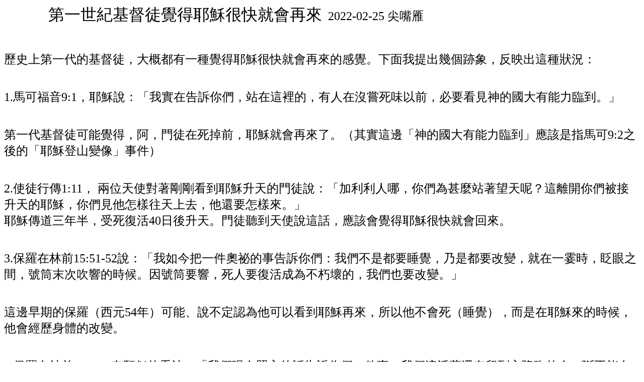

--- FILE ---
content_type: text/html
request_url: https://tjy.fhl.net/2022-02-25.htm
body_size: 5398
content:
<html>

<head>
<meta http-equiv="Content-Language" content="zh-tw">
<meta http-equiv="Content-Type" content="text/html; charset=utf-8">
<title>第一世紀基督徒覺得耶穌很快就會再來</title>
</head>

<body>

<p>&nbsp;&nbsp;&nbsp;&nbsp;&nbsp;&nbsp;&nbsp;&nbsp;&nbsp;&nbsp;&nbsp;&nbsp;&nbsp;&nbsp;&nbsp;&nbsp;&nbsp;&nbsp;&nbsp;&nbsp;&nbsp;
<font size="6">第一世紀基督徒覺得耶穌很快就會再來</font>&nbsp;&nbsp; <font size="5">2022-02-25 尖嘴雁</font></p>
<p>&nbsp;</p>
<p><font size="5">歷史上第一代的基督徒，大概都有一種覺得耶穌很快就會再來的感覺。下面我提出幾個跡象，反映出這種狀況：</font></p>
<p><font size="5"><br>
1.馬可福音9:1，耶穌說：「我實在告訴你們，站在這裡的，有人在沒嘗死味以前，必要看見神的國大有能力臨到。」<br>
&nbsp;</font></p>
<p><font size="5">
第一代基督徒可能覺得，阿，門徒在死掉前，耶穌就會再來了。（其實這邊「神的國大有能力臨到」應該是指馬可9:2之後的「耶穌登山變像」事件）<br>
&nbsp;</font></p>
<p><font size="5">2.使徒行傳1:11， 
兩位天使對著剛剛看到耶穌升天的門徒說：「加利利人哪，你們為甚麼站著望天呢？這離開你們被接升天的耶穌，你們見他怎樣往天上去，他還要怎樣來。」<br>
耶穌傳道三年半，受死復活40日後升天。門徒聽到天使說這話，應該會覺得耶穌很快就會回來。<br>
&nbsp;</font></p>
<p><font size="5">
3.保羅在林前15:51-52說：「我如今把一件奧祕的事告訴你們：我們不是都要睡覺，乃是都要改變，就在一霎時，眨眼之間，號筒末次吹響的時候。因號筒要響，死人要復活成為不朽壞的，我們也要改變。」<br>
&nbsp;</font></p>
<p><font size="5">
這邊早期的保羅（西元54年）可能、說不定認為他可以看到耶穌再來，所以他不會死（睡覺），而是在耶穌來的時候，他會經歷身體的改變。<br>
&nbsp;</font></p>
<p><font size="5">
4.保羅在帖前4:15-17有類似的看法：「我們現在照主的話告訴你們一件事：我們這活著還存留到主降臨的人，斷不能在那已經睡了的人之先。因為主必親自從天降臨，有呼叫的聲音和天使長的聲音，又有神的號吹響；那在基督裡死了的人必先復活。以後我們這活著還存留的人必和他們一同被提到雲裡，在空中與主相遇。這樣，我們就要和主永遠同在。」<br>
&nbsp;</font></p>
<p><font size="5">保羅幾次提到「我們這活著還存留的人」，感覺早期的保羅好像覺得他會活到耶穌降臨。（帖前寫於西元50年）<br>
&nbsp;</font></p>
<p><font size="5">
5.因為上面帖前4章的講法，可能會讓帖撒羅尼迦教會的人開始覺得世界末日快到了，大家不用太努力工作，好好預備迎接耶穌來臨就是了，所以開始有人不工作。</font></p>
<p><font size="5"><br>
保羅就在帖後3:10-12說：「我們在你們那裡的時候，曾吩咐你們說，若有人不肯做工，就不可吃飯。我們在你們那裏的時候曾吩咐你們，說若有人不肯做工，就不可吃飯。因我們聽說，在你們中間有人不按規矩而行，甚麼工都不做，反倒專管閒事。因為我們聽說，在你們中間有人懶散，甚麼工都不做，反倒專管閒事。我們靠主耶穌基督吩咐、勸戒這樣的人，要安靜做工，吃自己的飯。我們靠主耶穌基督吩咐並勸戒這樣的人，要安分做工，自食其力。」</font></p>
<p><font size="5"><br>
勸大家不要一直等世界末日，要好好工作！（帖後寫於西元51年）<br>
&nbsp;</font></p>
<p><font size="5">
6.最早寫成的新約聖經寫於西元48年，是保羅寫的加拉太書（我比較贊同「南加拉太說」）。幾卷保羅書信成書都要比福音書早，甚至於聖餐的傳統記載，竟然不是吃過最後晚餐的門徒先記錄下來，反而是沒參加最後晚餐的保羅最早寫下來的（林前11:23-26）。<br>
&nbsp;</font></p>
<p><font size="5">
那福音書為什麼那樣晚寫呢？理由大概就是，第一代的門徒覺得耶穌很快就來了。沒有必要幫耶穌寫傳記呀。所以遲遲到了西元65年左右，才有第一本福音書「馬可福音」寫下來。<br>
&nbsp;</font></p>
<p><font size="5">
7.使徒行傳一開始，2:44-45「信的人都在一處，凡物公用，並且賣了田產、家業，照各人所需用的分給各人。他們天天同心合意恆切地在殿裡，且在家中擘餅，存著歡喜、誠實的心用飯。」<br>
&nbsp;</font></p>
<p><font size="5">看起來就是覺得耶穌很快就來了，所以大家就賣了田產等等，住在一起。<br>
&nbsp;</font></p>
<p><font size="5">註：耶穌大約出生於西元前4年。<br>
西元沒有零年。<br>
耶穌大約西元27年出來傳道。<br>
耶穌大約西元30年被釘十字架。</font></p>
<p><font size=+3>回<a href="../../bible.htm"><img SRC="tiwne1000.gif" BORDER=0 height=48 width=40>關於聖經</a></font>
<p><font size=+3>回<a href="../../index.htm">尖嘴雁的文章</a>&nbsp; </font><a href="http://tjy.fhl.net">http://tjy.fhl.net</a>&nbsp;&nbsp;&nbsp;&nbsp;&nbsp;

</p>

</body>

</html>
